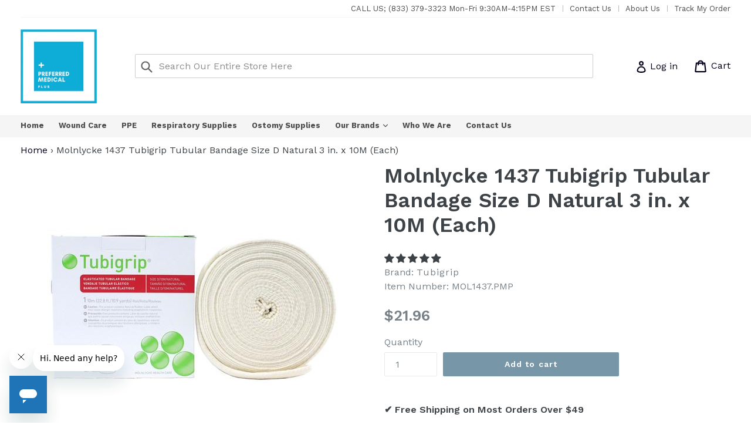

--- FILE ---
content_type: text/css
request_url: https://preferredmedicalplus.com/cdn/shop/t/4/assets/custom.css?v=181798258802234677791592718474
body_size: 591
content:
.header-top{display:-webkit-box;display:-ms-flexbox;display:flex;-webkit-box-align:center;-ms-flex-align:center;align-items:center;padding:20px 0}.header-top .search-header{max-width:100%;width:100%}.site-header__search{padding:0;width:100%}.site-header__search .search-header__input{outline:none;border-color:#ccc;cursor:auto}.site-header__search .btn--link{color:#666}.site-header__search .search-header__submit{padding-left:10px;pointer-events:auto}.site-header .header-info-contact.grid__item{display:-webkit-box;display:-ms-flexbox;display:flex;-webkit-box-align:center;-ms-flex-align:center;align-items:center;-webkit-box-pack:end;-ms-flex-pack:end;justify-content:flex-end;width:100%;padding:5px 0;border-bottom:1px solid #f5f5f5;font-size:13px}.header-info-contact .site-header__text,.header-info-contact .site-header--spacer{font-size:13px;color:#4c4c4c}#qab_bar{padding-top:7px!important;padding-bottom:7px!important}.site-header__text{margin-left:10px}.site-header__account{right:90px}.header-icons-center{width:30%}.site-header__logo{margin:0;font-size:0}.main-header-section .site-header{border-bottom:none}.site-nav{margin:0}.site-nav>li{display:inline-block;padding:8px 0}.header-desk-menu{background:#f5f5f5}.site-nav a{color:#004a6efc}.site-nav__dropdown{top:100%;border:none;box-shadow:0 3px 6px #0000001a}.search-header__input{padding-left:40px}.site-footer{font-size:14px;background:#fff;border-top:1px solid rgba(204,204,204,.27);padding-top:0;padding-bottom:0}.site-footer__newsletter,.site-footer__menu{margin-top:60px}.site-footer h4,.site-footer .h4{font-size:18px;color:#004a6efc}.site-footer .newsletter__submit{background-color:#004a6efc}.site-footer .contact-form input{border:1px solid rgba(0,74,110,.99)}.social-icons .icon{width:18px;height:18px}.site-footer .social-icons__link{display:-webkit-box;display:-ms-flexbox;display:flex;-webkit-box-pack:center;-ms-flex-pack:center;justify-content:center;-webkit-box-align:center;-ms-flex-align:center;align-items:center;padding:0;height:40px;width:40px;border-radius:50%;color:#fff!important;background:#034c70;margin-right:12px}.site-footer__payment-icons,.site-footer__copyright--bottom{margin-top:0}.footer-bottom-grid{display:-webkit-box;display:-ms-flexbox;display:flex;-webkit-box-align:center;-ms-flex-align:center;align-items:center}.payment-icons{text-align:right}.footer-bottom{background:#004a6efc;padding:15px 0;margin-top:60px}.site-footer__copyright-content{font-size:14px;padding-right:20px;color:#fff}.site-footer .footer-bottom a,.site-footer .footer-bottom{color:#fff}.payment-icons .icon{width:45px;height:35px}.site-footer__menu p{line-height:2.1}.header-info-top,.header-top-link ul{display:-webkit-box;display:-ms-flexbox;display:flex;-webkit-box-align:center;-ms-flex-align:center;align-items:center}.header-top-link li{margin-left:12px;padding-left:12px;position:relative}.header-top-link li a{color:#4c4c4c}.header-top-link li:after{content:"";position:absolute;left:0;top:4px;height:60%;width:1px;background:#66666673}.site-nav>li>a{font-size:13px;color:#4c4c4c}@media screen and (min-width:1200px){.site-nav__dropdown .col_4_menu .site-nav__link{padding:0;text-align:center}.col_4_menu h5{font-size:12px;margin:0;white-space:pre-wrap;line-height:1.4}.site-nav__dropdown .col_4_menu{width:16.66%;padding:12px;border-right:1px solid #f5f5f5;border-bottom:1px solid #f5f5f5}.col_4_menu img{height:100px;width:100px;object-fit:contain}.site-nav>li .site-nav__dropdown{width:900px;left:-40px;padding:0;border:1px solid #f5f5f5;display:none}.site-nav__dropdown ul{display:-webkit-box;display:-ms-flexbox;display:flex;-ms-flex-wrap:wrap;flex-wrap:wrap;margin:-1px}.site-nav>li.site-nav--has-dropdown:hover .site-nav__dropdown{display:block}.site-nav--active-dropdown .site-nav__link .icon-chevron-down{transform:rotate(0)}}@media screen and (max-width:1199px){.site-header__menu,.site-header__search-toggle,.site-header__cart,.site-header__account{display:inline-block;vertical-align:middle;padding:18px 8px;margin:0}.site-header__search{padding:0;width:60%}.site-header__cart{right:50px}.site-header__account{right:130px}.header-desk-menu{display:none}.mobile-nav-wrapper.js-menu--is-open{display:block!important}.mobile-nav-wrapper{margin-top:-40px;border-top:1px solid rgba(0,74,110,.99)}.mobile-nav__item{border-color:#f1f1f1}.site-footer h4,.site-footer .h4{font-size:16px;margin-bottom:15px}.site-footer .medium-up--two-fifths{width:31%}.site-footer .medium-up--one-fifth{width:23%}.site-footer__newsletter,.site-footer__menu,.footer-bottom{margin-top:50px}}@media screen and (max-width:991px){.site-header__cart .visually--hidden,.site-header__account .icon__fallback--text{display:none}.site-header__cart{right:40px}.site-header__account{right:85px}.header-icons-center{width:20%}.site-footer__newsletter,.site-footer__menu,.footer-bottom{margin-top:40px}.site-footer .medium-up--one-fifth{width:33.33%}.payment-icons .icon{width:37px}}@media screen and (max-width:749px){.site-header__account,.site-header__cart{right:0}.site-header__logo-image img{max-width:100px!important}.header-icons-center{width:auto}.mobile-nav-wrapper{margin-top:-45px}.site-footer__newsletter,.site-footer__menu,.footer-bottom{margin-top:30px}.site-footer .medium-up--two-fifths{width:100%}.index-section--flush:last-child{margin-bottom:0}.site-footer .medium-up--one-fifth{width:100%}.site-footer__linklist-item{width:100%;padding:7px 0 0}.site-footer__linklist{margin-top:0}.site-footer h4,.site-footer .h4{margin-bottom:5px}.site-footer__social-icons{margin-top:25px}.footer-bottom-grid{-ms-flex-wrap:wrap;flex-wrap:wrap}.site-footer__copyright--bottom{padding:0 0 10px}.site-footer__copyright-content{padding-right:0}.payment-icons{text-align:center}}@media screen and (max-width: 480px){.site-header__account,.site-header__cart{right:0}.site-header__logo-image img{max-width:80px!important}.header-icons-center{width:auto}.mobile-nav-wrapper{margin-top:-50px}.mobile-nav__link,.mobile-nav__sublist-link{padding:10px 15px;font-size:14px}.site-footer__social-icons,.site-footer__copyright{margin-top:20px}.payment-icons .icon{width:30px}.site-footer__newsletter,.site-footer__menu{text-align:left;margin-top:25px}.site-footer__newsletter{max-width:100%}}
/*# sourceMappingURL=/cdn/shop/t/4/assets/custom.css.map?v=181798258802234677791592718474 */


--- FILE ---
content_type: application/x-javascript; charset=utf-8
request_url: https://guarantee-cdn.com/Web/Seal/gjs.aspx?SN=966348664
body_size: 2232
content:
/*

Shopping Guarantee Loader
Copyright 2025, BuySafe, Inc.
20250821
*/
var bs_R=window.bs_R||{},buySAFE=window.buySAFE||{},_GUARANTEE=window._GUARANTEE||buySAFE;
(function(a,c){a.T0=a.T0||new Date;if(!a.sRoot){a.sRootHost="https://seal.buysafe.com";a.sRoot=a.sRootHost+"/private/rollover/";for(var l=document.getElementsByTagName("script"),k=0;k<l.length;k++){var d=l[k].src;if(d&&(d=d.substr(0,100),d=d.match(/((.*)\/private\/.*\/)rollover(?:\.unpacked)?\.js/i)||d.match(/()(.*)\/(Web\/Seal|SealCore\/api)\/gjs/i))){a.sRootHost=d[2];a.sRoot=d[1]||a.sRootHost+"/private/rollover/";break}}}a.aExecQ=a.aExecQ||[];a.onEvent=function(b,f,g){if(b){var e=b.addEventListener;
b=b.attachEvent;e?e(f,g,!1):b&&b("on"+f,g)}};a.onLoad=function(b,f){if(b)if(a.fOnLoad||f||"complete"===document.readyState)b();else a.onEvent(window,"load",b)};a.AddJS=function(b,f,g){var e=document.createElement("script");e.type="text/javascript";e.async=!0;e.src=b;a.onLoad(function(){window.setTimeout(function(){var h=document.getElementsByTagName("script")[0];h&&h.parentNode&&h.parentNode.insertBefore(e,h)},f||10)},!g)};c.Loaded||(c.Hash||(c.Hash=""),c.Guarantee||(c.Guarantee={order:"",total:"",
email:""}),c.Seal||(c.Seal={bgcolor:"#FFFFFF"}),c.Button||(c.Button={bgcolor:"#FFFFFF"}),c.Loaded=1)})(bs_R,buySAFE);var buySAFESealConfig=buySAFE.Seal,buySAFEButtonConfig=buySAFE.Button;
(function(a){function c(e,h){h[e]||(h[e]=function(){a.aExecQ.push([e,h,arguments])})}a.onLoad(function(){a.fOnLoad=1});for(var l=[["+AffiliateSeal"],["+Button"],["+ButtonAjax"],["+ButtonAjaxInvisible"],["+ButtonInvisible"],["+Guarantee"],["+Kickers"],["+Seal"],["+TrustRatingSeal"],["+TrustSeal"],["buysafeGetAffiliateURL"],["Display",1]],k=[{},{pre:"WriteBuySafe"},{pre:"Write",obj:"buySAFE"}],d=0;d<l.length;d++)for(var b=1;b<k.length;b++){var f=k[b],g=l[d];g[b]||(g=g[0].replace(/^\+/,f.pre),c(g,f.obj&&
window[f.obj]||window))}a.AddJS(a.sRoot+"rollover.core.js",100)})(bs_R);
//  Client specific code
var buySAFE = window.buySAFE || {};
var _GUARANTEE = window._GUARANTEE || buySAFE;
if(!_GUARANTEE.Guarantee)  _GUARANTEE.Guarantee = { order:'', total:'', email:'' };
_GUARANTEE.Hash = 'Yg7oC60Beb2TBIxrx4zpS0D4%2fEHzsOPWQFdIBggMtmRXPzjs%2bmhnl2W6F5BwuoFyfp2NOTzC86zOfjIhhqhRcw%3d%3d';
_GUARANTEE.EnableClientDisplay = 1;
_GUARANTEE.Version = 'V3';
_GUARANTEE.Variation = 'b';
_GUARANTEE.NoOnTop = 1;
//CJSS
_GUARANTEE.Responsive = {
    Breakpoints : [ 480, 749, 1079, 1279 ],
    Seal : { Breakpoint : 1 }};


if ( document.location.href.match( new RegExp("/cart", "i") ) ) {
  _GUARANTEE.InsertKickers = [{"loc":"Last","anchorTagName":"DIV","anchorID":"","anchorClass":"small--text-center","path":[],"kickerType":"Kicker Custom Minimal2","kickerStyle":"margin:-35px 0 0;float:right;clear:right;","containerTagName":"","containerStyle":"","responsive":['','','Minimal2','Minimal2','Minimal2']},
                             {"loc":"After","anchorTagName":"DIV","anchorID":"","anchorClass":"small--text-center","path":["c4"],"kickerType":"Kicker Custom Minimal2","kickerStyle":"margin:30px 0 0;","containerTagName":"DIV","containerStyle":"text-align:center;","responsive":['Mobile','Minimal2','','','']}];
}


else if ( document.location.href.match( new RegExp("/products/", "i") ) ) {
  _GUARANTEE.CheckDOMElement = function(count) {
    if (window.jQuery) { 
      if(window.jQuery) jQuery('head').append('<style>@media (max-width: 749px) { ._GUARANTEE_Kicker_Container { text-align:center !important; } }</style>');
  
      if (window.jQuery && jQuery('div.selector-wrapper.js.product-form__item').length > 0) { 
        _GUARANTEE.InsertKickers = [{"loc":"After","anchorTagName":"FORM","anchorID":"","anchorClass":"product-form-product-template","path":[],"kickerType":"Kicker Custom Minimal2","kickerStyle":"margin:20px 0 0;","containerTagName":"DIV","containerStyle":"","responsive":['Mobile','Minimal2','Minimal2','11','10']}];
        }
        else { 
    	_GUARANTEE.InsertKickers = [{"loc":"After","anchorTagName":"FORM","anchorID":"","anchorClass":"product-form-product-template","path":[],"kickerType":"Kicker Custom Minimal2","kickerStyle":"margin:20px 0 0;","containerTagName":"DIV","containerStyle":"","responsive":['Mobile','Minimal2','Minimal2','Minimal2','Minimal2']}];
        } 
     }
     else {if(count < 20) setTimeout(function(){ _GUARANTEE.CheckDOMElement(count+1); }, 500);}
   }
  _GUARANTEE.CheckDOMElement(0);
}

_GUARANTEE.WriteSeal();

if (window.Shopify && window.Shopify.checkout && !(window.location.href.match(/\/orders\//i))) {
  var orderNumberString = Checkout.jQuery('.os-order-number')[0].innerHTML;
  var orderNumber = orderNumberString.match(/\d+/)[0];

  _GUARANTEE.Guarantee.order = orderNumber;
  _GUARANTEE.Guarantee.subtotal = Shopify.checkout.subtotal_price;
  _GUARANTEE.Guarantee.currency = Shopify.checkout.currency;
  _GUARANTEE.Guarantee.email = Shopify.checkout.email;
  _GUARANTEE.WriteGuarantee();
}


//{"loc":"After","anchorTagName":"FORM","anchorID":"","anchorClass":"product-form-product-template","path":[],"kickerType":"Kicker Custom Minimal2","kickerStyle":"margin:20px 0 0;","containerTagName":"DIV","containerStyle":"text-align:center;","responsive":['Mobile','Minimal2','','','']}
//CJSE


--- FILE ---
content_type: application/x-javascript; charset=utf-8
request_url: https://guarantee-cdn.com/Web/Seal/AltSealInfo.aspx?Info=1&PR=&CBF=bs_R.AltSeal&Elem=_GUARANTEE_SealSpan&SN=buysafeseal_1&HASH=Yg7oC60Beb2TBIxrx4zpS0D4%2fEHzsOPWQFdIBggMtmRXPzjs%2bmhnl2W6F5BwuoFyfp2NOTzC86zOfjIhhqhRcw%3d%3d&S=Large&T=M&MSPHASH=&fpc=&DP=br%3DChrome%3Bvr%3D131.0.0.0%3Bos%3DLinux%3Bsno%3Db&I=&TS=efb333fefg
body_size: 505
content:
bs_R.AltSeal("_GUARANTEE_SealSpan","buysafeseal_1","Yg7oC60Beb2TBIxrx4zpS0D4%2fEHzsOPWQFdIBggMtmRXPzjs%2bmhnl2W6F5BwuoFyfp2NOTzC86zOfjIhhqhRcw%3d%3d","","Large","M","<filename></filename><bsuid>e52089a4-44de-4083-8f21-479ebfa8b880_25</bsuid><Rollover>DoesNotApply</Rollover><Type>AttentionRequired</Type><Persist>False</Persist><Affiliate>False</Affiliate><Free>False</Free><SealResponse PersistantSealOn=\"False\" RolloverName=\"\" SetName=\"\" DisplayFlag=\"-1\" SealType=\"AttentionRequired\" UniqueId=\"e52089a4-44de-4083-8f21-479ebfa8b880_25\" RolloverType=\"DoesNotApply\" ShowSeal=\"True\" SealLocation=\"\" MarketplaceUserHash=\"\" IsFreeBond=\"False\" IsAffiliateOnly=\"False\" />");

--- FILE ---
content_type: text/javascript; charset=utf-8
request_url: https://guarantee-cdn.com/Web/Seal/Dynamic.aspx?CBF=bs_R.WriteKickersHTML&Promocode=Kicker%20Custom%20Minimal2&ifID=Kicker%20Custom%20Minimal2_1&DP=br%3DChrome%3Bvr%3D131.0.0.0%3Bos%3DLinux%3Bsno%3Db&HASH=Yg7oC60Beb2TBIxrx4zpS0D4%2fEHzsOPWQFdIBggMtmRXPzjs%2bmhnl2W6F5BwuoFyfp2NOTzC86zOfjIhhqhRcw%3d%3d&fpc=
body_size: 17
content:
bs_R.WriteKickersHTML("Kicker Custom Minimal2_1", "");